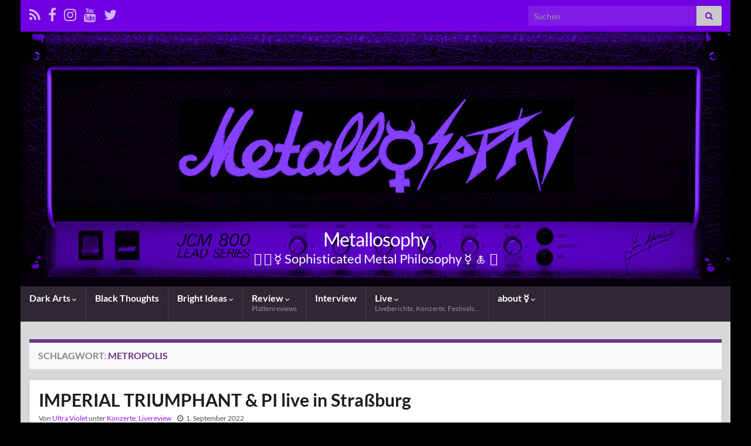

--- FILE ---
content_type: text/html; charset=UTF-8
request_url: https://metallosophy.de/tag/metropolis/
body_size: 54323
content:
<!DOCTYPE html><!--[if IE 7]>
<html class="ie ie7" lang="de" prefix="og: http://ogp.me/ns#">
<![endif]-->
<!--[if IE 8]>
<html class="ie ie8" lang="de" prefix="og: http://ogp.me/ns#">
<![endif]-->
<!--[if !(IE 7) & !(IE 8)]><!-->
<html lang="de" prefix="og: http://ogp.me/ns#">
<!--<![endif]-->
    <head>
        <meta charset="UTF-8">
        <meta http-equiv="X-UA-Compatible" content="IE=edge">
        <meta name="viewport" content="width=device-width, initial-scale=1">
        <title>Metropolis &#8211; Metallosophy</title>
<meta name='robots' content='max-image-preview:large' />
<link rel="alternate" type="application/rss+xml" title="Metallosophy &raquo; Feed" href="https://metallosophy.de/feed/" />
<link rel="alternate" type="application/rss+xml" title="Metallosophy &raquo; Kommentar-Feed" href="https://metallosophy.de/comments/feed/" />
<link rel="alternate" type="application/rss+xml" title="Metallosophy &raquo; Metropolis Schlagwort-Feed" href="https://metallosophy.de/tag/metropolis/feed/" />
<style id='wp-img-auto-sizes-contain-inline-css' type='text/css'>
img:is([sizes=auto i],[sizes^="auto," i]){contain-intrinsic-size:3000px 1500px}
/*# sourceURL=wp-img-auto-sizes-contain-inline-css */
</style>
<style id='wp-emoji-styles-inline-css' type='text/css'>

	img.wp-smiley, img.emoji {
		display: inline !important;
		border: none !important;
		box-shadow: none !important;
		height: 1em !important;
		width: 1em !important;
		margin: 0 0.07em !important;
		vertical-align: -0.1em !important;
		background: none !important;
		padding: 0 !important;
	}
/*# sourceURL=wp-emoji-styles-inline-css */
</style>
<style id='wp-block-library-inline-css' type='text/css'>
:root{--wp-block-synced-color:#7a00df;--wp-block-synced-color--rgb:122,0,223;--wp-bound-block-color:var(--wp-block-synced-color);--wp-editor-canvas-background:#ddd;--wp-admin-theme-color:#007cba;--wp-admin-theme-color--rgb:0,124,186;--wp-admin-theme-color-darker-10:#006ba1;--wp-admin-theme-color-darker-10--rgb:0,107,160.5;--wp-admin-theme-color-darker-20:#005a87;--wp-admin-theme-color-darker-20--rgb:0,90,135;--wp-admin-border-width-focus:2px}@media (min-resolution:192dpi){:root{--wp-admin-border-width-focus:1.5px}}.wp-element-button{cursor:pointer}:root .has-very-light-gray-background-color{background-color:#eee}:root .has-very-dark-gray-background-color{background-color:#313131}:root .has-very-light-gray-color{color:#eee}:root .has-very-dark-gray-color{color:#313131}:root .has-vivid-green-cyan-to-vivid-cyan-blue-gradient-background{background:linear-gradient(135deg,#00d084,#0693e3)}:root .has-purple-crush-gradient-background{background:linear-gradient(135deg,#34e2e4,#4721fb 50%,#ab1dfe)}:root .has-hazy-dawn-gradient-background{background:linear-gradient(135deg,#faaca8,#dad0ec)}:root .has-subdued-olive-gradient-background{background:linear-gradient(135deg,#fafae1,#67a671)}:root .has-atomic-cream-gradient-background{background:linear-gradient(135deg,#fdd79a,#004a59)}:root .has-nightshade-gradient-background{background:linear-gradient(135deg,#330968,#31cdcf)}:root .has-midnight-gradient-background{background:linear-gradient(135deg,#020381,#2874fc)}:root{--wp--preset--font-size--normal:16px;--wp--preset--font-size--huge:42px}.has-regular-font-size{font-size:1em}.has-larger-font-size{font-size:2.625em}.has-normal-font-size{font-size:var(--wp--preset--font-size--normal)}.has-huge-font-size{font-size:var(--wp--preset--font-size--huge)}.has-text-align-center{text-align:center}.has-text-align-left{text-align:left}.has-text-align-right{text-align:right}.has-fit-text{white-space:nowrap!important}#end-resizable-editor-section{display:none}.aligncenter{clear:both}.items-justified-left{justify-content:flex-start}.items-justified-center{justify-content:center}.items-justified-right{justify-content:flex-end}.items-justified-space-between{justify-content:space-between}.screen-reader-text{border:0;clip-path:inset(50%);height:1px;margin:-1px;overflow:hidden;padding:0;position:absolute;width:1px;word-wrap:normal!important}.screen-reader-text:focus{background-color:#ddd;clip-path:none;color:#444;display:block;font-size:1em;height:auto;left:5px;line-height:normal;padding:15px 23px 14px;text-decoration:none;top:5px;width:auto;z-index:100000}html :where(.has-border-color){border-style:solid}html :where([style*=border-top-color]){border-top-style:solid}html :where([style*=border-right-color]){border-right-style:solid}html :where([style*=border-bottom-color]){border-bottom-style:solid}html :where([style*=border-left-color]){border-left-style:solid}html :where([style*=border-width]){border-style:solid}html :where([style*=border-top-width]){border-top-style:solid}html :where([style*=border-right-width]){border-right-style:solid}html :where([style*=border-bottom-width]){border-bottom-style:solid}html :where([style*=border-left-width]){border-left-style:solid}html :where(img[class*=wp-image-]){height:auto;max-width:100%}:where(figure){margin:0 0 1em}html :where(.is-position-sticky){--wp-admin--admin-bar--position-offset:var(--wp-admin--admin-bar--height,0px)}@media screen and (max-width:600px){html :where(.is-position-sticky){--wp-admin--admin-bar--position-offset:0px}}

/*# sourceURL=wp-block-library-inline-css */
</style><style id='global-styles-inline-css' type='text/css'>
:root{--wp--preset--aspect-ratio--square: 1;--wp--preset--aspect-ratio--4-3: 4/3;--wp--preset--aspect-ratio--3-4: 3/4;--wp--preset--aspect-ratio--3-2: 3/2;--wp--preset--aspect-ratio--2-3: 2/3;--wp--preset--aspect-ratio--16-9: 16/9;--wp--preset--aspect-ratio--9-16: 9/16;--wp--preset--color--black: #000000;--wp--preset--color--cyan-bluish-gray: #abb8c3;--wp--preset--color--white: #ffffff;--wp--preset--color--pale-pink: #f78da7;--wp--preset--color--vivid-red: #cf2e2e;--wp--preset--color--luminous-vivid-orange: #ff6900;--wp--preset--color--luminous-vivid-amber: #fcb900;--wp--preset--color--light-green-cyan: #7bdcb5;--wp--preset--color--vivid-green-cyan: #00d084;--wp--preset--color--pale-cyan-blue: #8ed1fc;--wp--preset--color--vivid-cyan-blue: #0693e3;--wp--preset--color--vivid-purple: #9b51e0;--wp--preset--gradient--vivid-cyan-blue-to-vivid-purple: linear-gradient(135deg,rgb(6,147,227) 0%,rgb(155,81,224) 100%);--wp--preset--gradient--light-green-cyan-to-vivid-green-cyan: linear-gradient(135deg,rgb(122,220,180) 0%,rgb(0,208,130) 100%);--wp--preset--gradient--luminous-vivid-amber-to-luminous-vivid-orange: linear-gradient(135deg,rgb(252,185,0) 0%,rgb(255,105,0) 100%);--wp--preset--gradient--luminous-vivid-orange-to-vivid-red: linear-gradient(135deg,rgb(255,105,0) 0%,rgb(207,46,46) 100%);--wp--preset--gradient--very-light-gray-to-cyan-bluish-gray: linear-gradient(135deg,rgb(238,238,238) 0%,rgb(169,184,195) 100%);--wp--preset--gradient--cool-to-warm-spectrum: linear-gradient(135deg,rgb(74,234,220) 0%,rgb(151,120,209) 20%,rgb(207,42,186) 40%,rgb(238,44,130) 60%,rgb(251,105,98) 80%,rgb(254,248,76) 100%);--wp--preset--gradient--blush-light-purple: linear-gradient(135deg,rgb(255,206,236) 0%,rgb(152,150,240) 100%);--wp--preset--gradient--blush-bordeaux: linear-gradient(135deg,rgb(254,205,165) 0%,rgb(254,45,45) 50%,rgb(107,0,62) 100%);--wp--preset--gradient--luminous-dusk: linear-gradient(135deg,rgb(255,203,112) 0%,rgb(199,81,192) 50%,rgb(65,88,208) 100%);--wp--preset--gradient--pale-ocean: linear-gradient(135deg,rgb(255,245,203) 0%,rgb(182,227,212) 50%,rgb(51,167,181) 100%);--wp--preset--gradient--electric-grass: linear-gradient(135deg,rgb(202,248,128) 0%,rgb(113,206,126) 100%);--wp--preset--gradient--midnight: linear-gradient(135deg,rgb(2,3,129) 0%,rgb(40,116,252) 100%);--wp--preset--font-size--small: 14px;--wp--preset--font-size--medium: 20px;--wp--preset--font-size--large: 20px;--wp--preset--font-size--x-large: 42px;--wp--preset--font-size--tiny: 10px;--wp--preset--font-size--regular: 16px;--wp--preset--font-size--larger: 26px;--wp--preset--spacing--20: 0.44rem;--wp--preset--spacing--30: 0.67rem;--wp--preset--spacing--40: 1rem;--wp--preset--spacing--50: 1.5rem;--wp--preset--spacing--60: 2.25rem;--wp--preset--spacing--70: 3.38rem;--wp--preset--spacing--80: 5.06rem;--wp--preset--shadow--natural: 6px 6px 9px rgba(0, 0, 0, 0.2);--wp--preset--shadow--deep: 12px 12px 50px rgba(0, 0, 0, 0.4);--wp--preset--shadow--sharp: 6px 6px 0px rgba(0, 0, 0, 0.2);--wp--preset--shadow--outlined: 6px 6px 0px -3px rgb(255, 255, 255), 6px 6px rgb(0, 0, 0);--wp--preset--shadow--crisp: 6px 6px 0px rgb(0, 0, 0);}:where(.is-layout-flex){gap: 0.5em;}:where(.is-layout-grid){gap: 0.5em;}body .is-layout-flex{display: flex;}.is-layout-flex{flex-wrap: wrap;align-items: center;}.is-layout-flex > :is(*, div){margin: 0;}body .is-layout-grid{display: grid;}.is-layout-grid > :is(*, div){margin: 0;}:where(.wp-block-columns.is-layout-flex){gap: 2em;}:where(.wp-block-columns.is-layout-grid){gap: 2em;}:where(.wp-block-post-template.is-layout-flex){gap: 1.25em;}:where(.wp-block-post-template.is-layout-grid){gap: 1.25em;}.has-black-color{color: var(--wp--preset--color--black) !important;}.has-cyan-bluish-gray-color{color: var(--wp--preset--color--cyan-bluish-gray) !important;}.has-white-color{color: var(--wp--preset--color--white) !important;}.has-pale-pink-color{color: var(--wp--preset--color--pale-pink) !important;}.has-vivid-red-color{color: var(--wp--preset--color--vivid-red) !important;}.has-luminous-vivid-orange-color{color: var(--wp--preset--color--luminous-vivid-orange) !important;}.has-luminous-vivid-amber-color{color: var(--wp--preset--color--luminous-vivid-amber) !important;}.has-light-green-cyan-color{color: var(--wp--preset--color--light-green-cyan) !important;}.has-vivid-green-cyan-color{color: var(--wp--preset--color--vivid-green-cyan) !important;}.has-pale-cyan-blue-color{color: var(--wp--preset--color--pale-cyan-blue) !important;}.has-vivid-cyan-blue-color{color: var(--wp--preset--color--vivid-cyan-blue) !important;}.has-vivid-purple-color{color: var(--wp--preset--color--vivid-purple) !important;}.has-black-background-color{background-color: var(--wp--preset--color--black) !important;}.has-cyan-bluish-gray-background-color{background-color: var(--wp--preset--color--cyan-bluish-gray) !important;}.has-white-background-color{background-color: var(--wp--preset--color--white) !important;}.has-pale-pink-background-color{background-color: var(--wp--preset--color--pale-pink) !important;}.has-vivid-red-background-color{background-color: var(--wp--preset--color--vivid-red) !important;}.has-luminous-vivid-orange-background-color{background-color: var(--wp--preset--color--luminous-vivid-orange) !important;}.has-luminous-vivid-amber-background-color{background-color: var(--wp--preset--color--luminous-vivid-amber) !important;}.has-light-green-cyan-background-color{background-color: var(--wp--preset--color--light-green-cyan) !important;}.has-vivid-green-cyan-background-color{background-color: var(--wp--preset--color--vivid-green-cyan) !important;}.has-pale-cyan-blue-background-color{background-color: var(--wp--preset--color--pale-cyan-blue) !important;}.has-vivid-cyan-blue-background-color{background-color: var(--wp--preset--color--vivid-cyan-blue) !important;}.has-vivid-purple-background-color{background-color: var(--wp--preset--color--vivid-purple) !important;}.has-black-border-color{border-color: var(--wp--preset--color--black) !important;}.has-cyan-bluish-gray-border-color{border-color: var(--wp--preset--color--cyan-bluish-gray) !important;}.has-white-border-color{border-color: var(--wp--preset--color--white) !important;}.has-pale-pink-border-color{border-color: var(--wp--preset--color--pale-pink) !important;}.has-vivid-red-border-color{border-color: var(--wp--preset--color--vivid-red) !important;}.has-luminous-vivid-orange-border-color{border-color: var(--wp--preset--color--luminous-vivid-orange) !important;}.has-luminous-vivid-amber-border-color{border-color: var(--wp--preset--color--luminous-vivid-amber) !important;}.has-light-green-cyan-border-color{border-color: var(--wp--preset--color--light-green-cyan) !important;}.has-vivid-green-cyan-border-color{border-color: var(--wp--preset--color--vivid-green-cyan) !important;}.has-pale-cyan-blue-border-color{border-color: var(--wp--preset--color--pale-cyan-blue) !important;}.has-vivid-cyan-blue-border-color{border-color: var(--wp--preset--color--vivid-cyan-blue) !important;}.has-vivid-purple-border-color{border-color: var(--wp--preset--color--vivid-purple) !important;}.has-vivid-cyan-blue-to-vivid-purple-gradient-background{background: var(--wp--preset--gradient--vivid-cyan-blue-to-vivid-purple) !important;}.has-light-green-cyan-to-vivid-green-cyan-gradient-background{background: var(--wp--preset--gradient--light-green-cyan-to-vivid-green-cyan) !important;}.has-luminous-vivid-amber-to-luminous-vivid-orange-gradient-background{background: var(--wp--preset--gradient--luminous-vivid-amber-to-luminous-vivid-orange) !important;}.has-luminous-vivid-orange-to-vivid-red-gradient-background{background: var(--wp--preset--gradient--luminous-vivid-orange-to-vivid-red) !important;}.has-very-light-gray-to-cyan-bluish-gray-gradient-background{background: var(--wp--preset--gradient--very-light-gray-to-cyan-bluish-gray) !important;}.has-cool-to-warm-spectrum-gradient-background{background: var(--wp--preset--gradient--cool-to-warm-spectrum) !important;}.has-blush-light-purple-gradient-background{background: var(--wp--preset--gradient--blush-light-purple) !important;}.has-blush-bordeaux-gradient-background{background: var(--wp--preset--gradient--blush-bordeaux) !important;}.has-luminous-dusk-gradient-background{background: var(--wp--preset--gradient--luminous-dusk) !important;}.has-pale-ocean-gradient-background{background: var(--wp--preset--gradient--pale-ocean) !important;}.has-electric-grass-gradient-background{background: var(--wp--preset--gradient--electric-grass) !important;}.has-midnight-gradient-background{background: var(--wp--preset--gradient--midnight) !important;}.has-small-font-size{font-size: var(--wp--preset--font-size--small) !important;}.has-medium-font-size{font-size: var(--wp--preset--font-size--medium) !important;}.has-large-font-size{font-size: var(--wp--preset--font-size--large) !important;}.has-x-large-font-size{font-size: var(--wp--preset--font-size--x-large) !important;}
/*# sourceURL=global-styles-inline-css */
</style>

<style id='classic-theme-styles-inline-css' type='text/css'>
/*! This file is auto-generated */
.wp-block-button__link{color:#fff;background-color:#32373c;border-radius:9999px;box-shadow:none;text-decoration:none;padding:calc(.667em + 2px) calc(1.333em + 2px);font-size:1.125em}.wp-block-file__button{background:#32373c;color:#fff;text-decoration:none}
/*# sourceURL=/wp-includes/css/classic-themes.min.css */
</style>
<link rel='stylesheet' id='bootstrap-css' href='https://metallosophy.de/wp-content/themes/graphene/bootstrap/css/bootstrap.min.css?ver=6.9' type='text/css' media='all' />
<link rel='stylesheet' id='font-awesome-css' href='https://metallosophy.de/wp-content/themes/graphene/fonts/font-awesome/css/font-awesome.min.css?ver=6.9' type='text/css' media='all' />
<link rel='stylesheet' id='graphene-css' href='https://metallosophy.de/wp-content/themes/graphene/style.css?ver=2.9.4' type='text/css' media='screen' />
<link rel='stylesheet' id='graphene-responsive-css' href='https://metallosophy.de/wp-content/themes/graphene/responsive.css?ver=2.9.4' type='text/css' media='all' />
<link rel='stylesheet' id='graphene-blocks-css' href='https://metallosophy.de/wp-content/themes/graphene/blocks.css?ver=2.9.4' type='text/css' media='all' />
<script type="text/javascript" async src="https://metallosophy.de/wp-content/plugins/burst-statistics/assets/js/timeme/timeme.min.js?ver=1764698745" id="burst-timeme-js"></script>
<script type="text/javascript" id="burst-js-extra">
/* <![CDATA[ */
var burst = {"tracking":{"isInitialHit":true,"lastUpdateTimestamp":0,"beacon_url":"https://metallosophy.de/wp-content/plugins/burst-statistics/endpoint.php","ajaxUrl":"https://metallosophy.de/wp-admin/admin-ajax.php"},"options":{"cookieless":0,"pageUrl":"https://metallosophy.de/2022/imperial-triumphant-pi/","beacon_enabled":1,"do_not_track":0,"enable_turbo_mode":0,"track_url_change":0,"cookie_retention_days":30,"debug":0},"goals":{"completed":[],"scriptUrl":"https://metallosophy.de/wp-content/plugins/burst-statistics/assets/js/build/burst-goals.js?v=1764698745","active":[]},"cache":{"uid":null,"fingerprint":null,"isUserAgent":null,"isDoNotTrack":null,"useCookies":null}};
//# sourceURL=burst-js-extra
/* ]]> */
</script>
<script type="text/javascript" async src="https://metallosophy.de/wp-content/plugins/burst-statistics/assets/js/build/burst.min.js?ver=1764698745" id="burst-js"></script>
<script type="text/javascript" src="https://metallosophy.de/wp-content/plugins/strato-assistant/js/cookies.js?ver=6.9" id="strato-assistant-wp-cookies-js"></script>
<script type="text/javascript" src="https://metallosophy.de/wp-includes/js/jquery/jquery.min.js?ver=3.7.1" id="jquery-core-js"></script>
<script type="text/javascript" src="https://metallosophy.de/wp-includes/js/jquery/jquery-migrate.min.js?ver=3.4.1" id="jquery-migrate-js"></script>
<script type="text/javascript" src="https://metallosophy.de/wp-content/themes/graphene/bootstrap/js/bootstrap.min.js?ver=2.9.4" id="bootstrap-js"></script>
<script type="text/javascript" src="https://metallosophy.de/wp-content/themes/graphene/js/bootstrap-hover-dropdown/bootstrap-hover-dropdown.min.js?ver=2.9.4" id="bootstrap-hover-dropdown-js"></script>
<script type="text/javascript" src="https://metallosophy.de/wp-content/themes/graphene/js/bootstrap-submenu/bootstrap-submenu.min.js?ver=2.9.4" id="bootstrap-submenu-js"></script>
<script type="text/javascript" src="https://metallosophy.de/wp-content/themes/graphene/js/jquery.infinitescroll.min.js?ver=2.9.4" id="infinite-scroll-js"></script>
<script type="text/javascript" id="graphene-js-extra">
/* <![CDATA[ */
var grapheneJS = {"siteurl":"https://metallosophy.de","ajaxurl":"https://metallosophy.de/wp-admin/admin-ajax.php","templateUrl":"https://metallosophy.de/wp-content/themes/graphene","isSingular":"","enableStickyMenu":"1","shouldShowComments":"1","commentsOrder":"newest","sliderDisable":"1","sliderInterval":"7000","infScrollBtnLbl":"Mehr laden","infScrollOn":"","infScrollCommentsOn":"","totalPosts":"1","postsPerPage":"10","isPageNavi":"","infScrollMsgText":"Rufe window.grapheneInfScrollItemsPerPage weiteren Beitrag von window.grapheneInfScrollItemsLeft ab ...","infScrollMsgTextPlural":"Rufe window.grapheneInfScrollItemsPerPage weitere Beitr\u00e4ge von window.grapheneInfScrollItemsLeft ab ...","infScrollFinishedText":"Alles geladen!","commentsPerPage":"30","totalComments":"0","infScrollCommentsMsg":"Lade window.grapheneInfScrollCommentsPerPage von window.grapheneInfScrollCommentsLeft Kommentaren.","infScrollCommentsMsgPlural":"Lade window.grapheneInfScrollCommentsPerPage von window.grapheneInfScrollCommentsLeft Kommentaren.","infScrollCommentsFinishedMsg":"Alle Kommentare geladen!","disableLiveSearch":"1","txtNoResult":"Es wurde kein Ergebnis gefunden.","isMasonry":""};
//# sourceURL=graphene-js-extra
/* ]]> */
</script>
<script type="text/javascript" src="https://metallosophy.de/wp-content/themes/graphene/js/graphene.js?ver=2.9.4" id="graphene-js"></script>
<link rel="https://api.w.org/" href="https://metallosophy.de/wp-json/" /><link rel="alternate" title="JSON" type="application/json" href="https://metallosophy.de/wp-json/wp/v2/tags/415" /><link rel="EditURI" type="application/rsd+xml" title="RSD" href="https://metallosophy.de/xmlrpc.php?rsd" />
<meta name="generator" content="WordPress 6.9" />
<!-- Analytics by WP Statistics - https://wp-statistics.com -->
<style type="text/css">
@font-face{ font-family: 'Lato'; font-style: normal; font-weight: 400; src: local('Lato Regular'), local('Lato-Regular'), url(https://metallosophy.de/wp-content/themes/graphene/fonts/Lato/Lato-Regular.woff2) format('woff2'); unicode-range: U+0000-00FF, U+0131, U+0152-0153, U+02BB-02BC, U+02C6, U+02DA, U+02DC, U+2000-206F, U+2074, U+20AC, U+2122, U+2191, U+2193, U+2212, U+2215, U+FEFF, U+FFFD; font-display: swap; }@font-face{ font-family: 'Lato'; font-style: italic; font-weight: 400; src: local('Lato Italic'), local('Lato-Italic'), url(https://metallosophy.de/wp-content/themes/graphene/fonts/Lato/Lato-Italic.woff2) format('woff2'); unicode-range: U+0000-00FF, U+0131, U+0152-0153, U+02BB-02BC, U+02C6, U+02DA, U+02DC, U+2000-206F, U+2074, U+20AC, U+2122, U+2191, U+2193, U+2212, U+2215, U+FEFF, U+FFFD; font-display: swap; }@font-face{ font-family: 'Lato'; font-style: normal; font-weight: 700; src: local('Lato Bold'), local('Lato-Bold'), url(https://metallosophy.de/wp-content/themes/graphene/fonts/Lato/Lato-Bold.woff2) format('woff2'); unicode-range: U+0000-00FF, U+0131, U+0152-0153, U+02BB-02BC, U+02C6, U+02DA, U+02DC, U+2000-206F, U+2074, U+20AC, U+2122, U+2191, U+2193, U+2212, U+2215, U+FEFF, U+FFFD; font-display: swap; }@font-face{ font-family: 'Lato'; font-style: italic; font-weight: 700; src: local('Lato Bold Italic'), local('Lato-Bold-Italic'), url(https://metallosophy.de/wp-content/themes/graphene/fonts/Lato/Lato-BoldItalic.woff2) format('woff2'); unicode-range: U+0000-00FF, U+0131, U+0152-0153, U+02BB-02BC, U+02C6, U+02DA, U+02DC, U+2000-206F, U+2074, U+20AC, U+2122, U+2191, U+2193, U+2212, U+2215, U+FEFF, U+FFFD; font-display: swap; }
</style>
<style type="text/css">
.top-bar{background-color:#7100e2} .top-bar .searchform .btn-default, .top-bar #top_search .searchform .btn-default{color:#7100e2}.top-bar, .top-bar input{color:#c9c9c9} .top-bar .searchform .btn-default, .top-bar #top_search .searchform .btn-default{background:#c9c9c9}.top-bar a, .top-bar a:hover {color:#ffffff}.navbar #header-menu-wrap .nav li:focus, .navbar #header-menu-wrap .nav li:hover, .navbar #header-menu-wrap .nav li.current-menu-item, .navbar #header-menu-wrap .nav li.current-menu-ancestor, .navbar #header-menu-wrap .dropdown-menu li, .navbar #header-menu-wrap .dropdown-menu > li > a:focus, .navbar #header-menu-wrap .dropdown-menu > li > a:hover, .navbar #header-menu-wrap .dropdown-menu > .active > a, .navbar #header-menu-wrap .dropdown-menu > .active > a:focus, .navbar #header-menu-wrap .dropdown-menu > .active > a:hover, .navbar #header-menu-wrap .navbar-nav>.open>a, .navbar #header-menu-wrap .navbar-nav>.open>a:focus, .navbar #header-menu-wrap .navbar-nav>.open>a:hover, .navbar .navbar-nav>.active>a, .navbar .navbar-nav>.active>a:focus, .navbar .navbar-nav>.active>a:hover, #header-menu-wrap #mega-menu-wrap-Header-Menu #mega-menu-Header-Menu li.mega-current-menu-item, #header-menu-wrap #mega-menu-wrap-Header-Menu #mega-menu-Header-Menu > li.mega-menu-item > a.mega-menu-link:hover, #header-menu-wrap #mega-menu-wrap-Header-Menu #mega-menu-Header-Menu > li.mega-toggle-on > a.mega-menu-link, #header-menu-wrap #mega-menu-wrap-Header-Menu #mega-menu-Header-Menu > li.mega-current-menu-item > a.mega-menu-link {background: #6900d3}.navbar #header-menu-wrap .navbar-nav>.active>a, .navbar #header-menu-wrap .navbar-nav>.active>a:focus, .navbar #header-menu-wrap .navbar-nav>.active>a:hover, .navbar #header-menu-wrap .navbar-nav>.open>a, .navbar #header-menu-wrap .navbar-nav>.open>a:focus, .navbar #header-menu-wrap .navbar-nav>.open>a:hover, .navbar #header-menu-wrap .navbar-nav>.current-menu-item>a, .navbar #header-menu-wrap .navbar-nav>.current-menu-item>a:hover, .navbar #header-menu-wrap .navbar-nav>.current-menu-item>a:focus, .navbar #header-menu-wrap .navbar-nav>.current-menu-ancestor>a, .navbar #header-menu-wrap .navbar-nav>.current-menu-ancestor>a:hover, .navbar #header-menu-wrap .navbar-nav>.current-menu-ancestor>a:focus, .navbar #header-menu-wrap .navbar-nav>li>a:focus, .navbar #header-menu-wrap .navbar-nav>li>a:hover, #header-menu-wrap #mega-menu-wrap-Header-Menu #mega-menu-Header-Menu li.mega-current-menu-item, #header-menu-wrap #mega-menu-wrap-Header-Menu #mega-menu-Header-Menu > li.mega-menu-item > a.mega-menu-link:hover, #header-menu-wrap #mega-menu-wrap-Header-Menu #mega-menu-Header-Menu > li.mega-toggle-on > a.mega-menu-link, #header-menu-wrap #mega-menu-wrap-Header-Menu #mega-menu-Header-Menu > li.mega-current-menu-item > a.mega-menu-link {color: #fcae3a}.navbar #header-menu-wrap .nav ul li a, .navbar #header-menu-wrap .nav ul li a {color: #f2f2f2}.navbar #header-menu-wrap .nav .dropdown-menu li:hover > a, .navbar #header-menu-wrap .nav .dropdown-menu li.current-menu-item > a, .navbar #header-menu-wrap .nav .dropdown-menu li.current-menu-ancestor > a {color: #dd9933}.navbar #secondary-menu > li > a {color: #f4f4f4}.navbar #secondary-menu-wrap .navbar-nav>.active>a, .navbar #secondary-menu-wrap .navbar-nav>.active>a:focus, .navbar #secondary-menu-wrap .navbar-nav>.active>a:hover, .navbar #secondary-menu-wrap .navbar-nav>.open>a, .navbar #secondary-menu-wrap .navbar-nav>.open>a:focus, .navbar #secondary-menu-wrap .navbar-nav>.open>a:hover, .navbar #secondary-menu-wrap .navbar-nav>.current-menu-item>a, .navbar #secondary-menu-wrap .navbar-nav>.current-menu-item>a:hover, .navbar #secondary-menu-wrap .navbar-nav>.current-menu-item>a:focus, .navbar #secondary-menu-wrap .navbar-nav>.current-menu-ancestor>a, .navbar #secondary-menu-wrap .navbar-nav>.current-menu-ancestor>a:hover, .navbar #secondary-menu-wrap .navbar-nav>.current-menu-ancestor>a:focus, .navbar #secondary-menu-wrap .navbar-nav>li>a:focus, .navbar #secondary-menu-wrap .navbar-nav>li>a:hover {color: #dd9933}.navbar #secondary-menu-wrap .nav ul li a {color: #ffffff}#content, body > .container > .panel-layout, #header {background-color: #d8d8d8}a, .post .date .day, .pagination>li>a, .pagination>li>a:hover, .pagination>li>span, #comments > h4.current a, #comments > h4.current a .fa, .post-nav-top p, .post-nav-top a, .autocomplete-suggestions strong {color: #940af7}a:focus, a:hover, .post-nav-top a:hover {color: #ed8e00}.sticky {border-color: #59d600}.carousel.style-card a {color: #940af7}.btn, .btn:focus, .btn:hover, .btn a, .Button, .colour-preview .button, input[type="submit"], button[type="submit"], #commentform #submit, .wpsc_buy_button, #back-to-top, .wp-block-button .wp-block-button__link:not(.has-background) {background: #8224e3; color: #ffffff} .wp-block-button.is-style-outline .wp-block-button__link {background:transparent; border-color: #8224e3}.btn.btn-outline, .btn.btn-outline:hover {color: #8224e3;border-color: #8224e3}#footer, .graphene-footer{background-color:#940af7;color:#bcb4c1}#sidebar_bottom a, #sidebar_bottom a:visited {color:#940af7}body{background-image:none}.carousel, .carousel .item{height:400px}@media (max-width: 991px) {.carousel, .carousel .item{height:250px}}#header{max-height:521px}@media (min-width: 1200px) {.container {width:1210px}}
</style>
<style type="text/css">.recentcomments a{display:inline !important;padding:0 !important;margin:0 !important;}</style><style type="text/css" id="custom-background-css">
body.custom-background { background-color: #000000; }
</style>
	<link rel="icon" href="https://metallosophy.de/wp-content/uploads/2022/02/cropped-Big-BS-Mercury-32x32.jpg" sizes="32x32" />
<link rel="icon" href="https://metallosophy.de/wp-content/uploads/2022/02/cropped-Big-BS-Mercury-192x192.jpg" sizes="192x192" />
<link rel="apple-touch-icon" href="https://metallosophy.de/wp-content/uploads/2022/02/cropped-Big-BS-Mercury-180x180.jpg" />
<meta name="msapplication-TileImage" content="https://metallosophy.de/wp-content/uploads/2022/02/cropped-Big-BS-Mercury-270x270.jpg" />
    </head>
    <body class="archive tag tag-metropolis tag-415 custom-background wp-embed-responsive wp-theme-graphene layout-boxed one_column unequal-content-bgs" data-burst_id="415" data-burst_type="tag">
        
        <div class="container boxed-wrapper">
            
                            <div id="top-bar" class="row clearfix top-bar ">
                    
                                                    
                            <div class="col-md-12 top-bar-items">
                                
                                                                                                    	<ul class="social-profiles">
							
			            <li class="social-profile social-profile-rss">
			            	<a href="https://metallosophy.de/feed/" title="RSS Feed von Metallosophy abonnieren" id="social-id-1" class="mysocial social-rss">
			            				                            <i class="fa fa-rss"></i>
		                        			            	</a>
			            </li>
		            
		    						
			            <li class="social-profile social-profile-facebook">
			            	<a href="https://www.facebook.com/Metallosophy" title="Besuche Metallosophy Facebook Seite" id="social-id-2" class="mysocial social-facebook">
			            				                            <i class="fa fa-facebook"></i>
		                        			            	</a>
			            </li>
		            
		    						
			            <li class="social-profile social-profile-instagram">
			            	<a href="https://www.instagram.com/metallosophy666/" title="Besuche Metallosophy Instagram Seite" id="social-id-3" class="mysocial social-instagram">
			            				                            <i class="fa fa-instagram"></i>
		                        			            	</a>
			            </li>
		            
		    						
			            <li class="social-profile social-profile-youtube">
			            	<a href="https://www.youtube.com/channel/UCMAqpAkpChq1phaaPjgQuyg" title="Besuche Metallosophy Youtube Seite" id="social-id-4" class="mysocial social-youtube">
			            				                            <i class="fa fa-youtube"></i>
		                        			            	</a>
			            </li>
		            
		    						
			            <li class="social-profile social-profile-twitter">
			            	<a href="https://twitter.com/metallosophy" title="Besuche Metallosophy Twitter Seite" id="social-id-5" class="mysocial social-twitter">
			            				                            <i class="fa fa-twitter"></i>
		                        			            	</a>
			            </li>
		            
		    	    </ul>
                                    
                                                                    <button type="button" class="search-toggle navbar-toggle collapsed" data-toggle="collapse" data-target="#top_search">
                                        <span class="sr-only">Suchbox umschalten</span>
                                        <i class="fa fa-search-plus"></i>
                                    </button>

                                    <div id="top_search" class="top-search-form">
                                        <form class="searchform" method="get" action="https://metallosophy.de">
	<div class="input-group">
		<div class="form-group live-search-input">
			<label for="s" class="screen-reader-text">Search for:</label>
		    <input type="text" id="s" name="s" class="form-control" placeholder="Suchen">
		    		</div>
	    <span class="input-group-btn">
	    	<button class="btn btn-default" type="submit"><i class="fa fa-search"></i></button>
	    </span>
    </div>
    </form>                                                                            </div>
                                
                                                            </div>

                        
                                    </div>
            

            <div id="header" class="row">

                <img src="https://metallosophy.de/wp-content/uploads/2022/04/M666-Marshall-copy.jpg" alt="Metallosophy" title="Metallosophy" width="1210" height="434" />                
                                    <a href="https://metallosophy.de" id="header_img_link" title="Zurück zur Startseite">&nbsp;</a>                            </div>


                        <nav class="navbar row navbar-inverse">

                <div class="navbar-header align-center">
                		                    <button type="button" class="navbar-toggle collapsed" data-toggle="collapse" data-target="#header-menu-wrap, #secondary-menu-wrap">
	                        <span class="sr-only">Navigation umschalten</span>
	                        <span class="icon-bar"></span>
	                        <span class="icon-bar"></span>
	                        <span class="icon-bar"></span>
	                    </button>
                	                    
                    
                                            <p class="header_title">
                            <a href="https://metallosophy.de" title="Zurück zur Startseite">                                Metallosophy                            </a>                        </p>
                    
                                                    <p class="header_desc">𖤐 🜏 ☿ Sophisticated Metal Philosophy ☿ 🜏 𖤐</p>
                                            
                                    </div>

                                    <div class="collapse navbar-collapse" id="header-menu-wrap">

            			<ul id="header-menu" class="nav navbar-nav flip has-desc"><li id="menu-item-289" class="menu-item menu-item-type-taxonomy menu-item-object-category menu-item-has-children menu-item-289"><a href="https://metallosophy.de/category/dark-arts/" class="dropdown-toggle" data-toggle="dropdown" data-submenu="1" data-depth="10" data-hover="dropdown" data-delay="0">Dark Arts <i class="fa fa-chevron-down"></i></a>
<ul class="dropdown-menu">
	<li id="menu-item-7293" class="menu-item menu-item-type-taxonomy menu-item-object-category menu-item-7293"><a href="https://metallosophy.de/category/dark-arts/wordmagic/">Word Magic</a></li>
	<li id="menu-item-7294" class="menu-item menu-item-type-taxonomy menu-item-object-category menu-item-7294"><a href="https://metallosophy.de/category/dark-arts/moving-pictures/">Moving Pictures</a></li>
	<li id="menu-item-7299" class="menu-item menu-item-type-taxonomy menu-item-object-category menu-item-7299"><a href="https://metallosophy.de/category/dark-arts/exhibitions/">Exhibitions</a></li>
</ul>
</li>
<li id="menu-item-319" class="menu-item menu-item-type-taxonomy menu-item-object-category menu-item-319"><a href="https://metallosophy.de/category/black-thoughts/">Black Thoughts</a></li>
<li id="menu-item-320" class="menu-item menu-item-type-taxonomy menu-item-object-category menu-item-has-children menu-item-320"><a href="https://metallosophy.de/category/bright-ideas/" class="dropdown-toggle" data-toggle="dropdown" data-submenu="1" data-depth="10" data-hover="dropdown" data-delay="0">Bright Ideas <i class="fa fa-chevron-down"></i></a>
<ul class="dropdown-menu">
	<li id="menu-item-385" class="menu-item menu-item-type-taxonomy menu-item-object-category menu-item-385"><a href="https://metallosophy.de/category/bright-ideas/news/">News</a></li>
	<li id="menu-item-394" class="menu-item menu-item-type-taxonomy menu-item-object-category menu-item-394"><a href="https://metallosophy.de/category/bright-ideas/suggestions/">Suggestions</a></li>
</ul>
</li>
<li id="menu-item-288" class="menu-item menu-item-type-taxonomy menu-item-object-category menu-item-has-children menu-item-288"><a href="https://metallosophy.de/category/review/" class="dropdown-toggle has-desc" data-toggle="dropdown" data-submenu="1" data-depth="10" data-hover="dropdown" data-delay="0">Review <i class="fa fa-chevron-down"></i> <span class="desc">Plattenreviews</span></a>
<ul class="dropdown-menu">
	<li id="menu-item-387" class="menu-item menu-item-type-taxonomy menu-item-object-category menu-item-387"><a href="https://metallosophy.de/category/review/black-death-metal/" class="has-desc">Extremmetal <span class="desc">Black &#038; Death &#038; Thrash Metal</span></a></li>
	<li id="menu-item-386" class="menu-item menu-item-type-taxonomy menu-item-object-category menu-item-386"><a href="https://metallosophy.de/category/review/doom-metal/" class="has-desc">Doom Metal <span class="desc">Doom &#038; Sludge &#038; Stoner &#038; Post-Metal</span></a></li>
	<li id="menu-item-388" class="menu-item menu-item-type-taxonomy menu-item-object-category menu-item-388"><a href="https://metallosophy.de/category/review/avantgarde-progressive-metal/" class="has-desc">Progressive Metal <span class="desc">AvantGarde &#038; Prog &#038; Tech Metal</span></a></li>
	<li id="menu-item-860" class="menu-item menu-item-type-taxonomy menu-item-object-category menu-item-860"><a href="https://metallosophy.de/category/review/metal-was-sonst/" class="has-desc">Metal, was sonst? <span class="desc">Heavy Metal, Rock &#038; Co.</span></a></li>
</ul>
</li>
<li id="menu-item-287" class="menu-item menu-item-type-taxonomy menu-item-object-category menu-item-287"><a href="https://metallosophy.de/category/interview/">Interview</a></li>
<li id="menu-item-286" class="menu-item menu-item-type-taxonomy menu-item-object-category menu-item-has-children menu-item-286"><a href="https://metallosophy.de/category/livereview/" class="dropdown-toggle has-desc" data-toggle="dropdown" data-submenu="1" data-depth="10" data-hover="dropdown" data-delay="0">Live <i class="fa fa-chevron-down"></i> <span class="desc">Liveberichte, Konzerte, Festivals…</span></a>
<ul class="dropdown-menu">
	<li id="menu-item-396" class="menu-item menu-item-type-taxonomy menu-item-object-category menu-item-396"><a href="https://metallosophy.de/category/livereview/konzerte/">Konzerte</a></li>
	<li id="menu-item-395" class="menu-item menu-item-type-taxonomy menu-item-object-category menu-item-395"><a href="https://metallosophy.de/category/livereview/festivals/">Festivals</a></li>
</ul>
</li>
<li id="menu-item-566" class="menu-item menu-item-type-taxonomy menu-item-object-category menu-item-has-children menu-item-566"><a href="https://metallosophy.de/category/about/" class="dropdown-toggle" data-toggle="dropdown" data-submenu="1" data-depth="10" data-hover="dropdown" data-delay="0">about ☿ <i class="fa fa-chevron-down"></i></a>
<ul class="dropdown-menu">
	<li id="menu-item-567" class="menu-item menu-item-type-post_type menu-item-object-page menu-item-567"><a href="https://metallosophy.de/info-2/sophisticated-metal-philosophy/">𖤐 🜏 ☿ Sophisticated Metal Philosophy ☿ 🜏 𖤐</a></li>
</ul>
</li>
</ul>                        
            			                        
                                            </div>
                
                                    
                            </nav>

            
            <div id="content" class="clearfix hfeed row">
                
                    
                                        
                    <div id="content-main" class="clearfix content-main col-md-12">
                    
    <h1 class="page-title archive-title">
        Schlagwort: <span>Metropolis</span>    </h1>
    
        
    <div class="entries-wrapper">
    
                

<div id="post-2433" class="clearfix post post-2433 type-post status-publish format-standard has-post-thumbnail hentry category-konzerte category-livereview tag-avant-garde-klassik tag-avant-garde-metal tag-black-death-jazz tag-black-metal tag-century-media tag-death-metal tag-deathspell-omega tag-dysrhytmia tag-experimental tag-fusion tag-gorguts tag-jazz tag-konzertbericht tag-konzertkritik tag-krallice tag-la-maison-bleue tag-live tag-livereview tag-metal tag-metropolis tag-new-york-city tag-noise-rock tag-pi tag-portal tag-prog-metal tag-roaring-twenties tag-spirit-of-ecstasy tag-strasbourg tag-tech-death nodate item-wrap">
		
	<div class="entry clearfix">
    
    			        
		        <h2 class="post-title entry-title">
			<a href="https://metallosophy.de/2022/imperial-triumphant-pi/" rel="bookmark" title="Permanentlink zu IMPERIAL TRIUMPHANT &#038; PI live in Straßburg">
				IMPERIAL TRIUMPHANT &#038; PI live in Straßburg            </a>
			        </h2>
		
					    <ul class="post-meta entry-meta clearfix">
	    		        <li class="byline">
	        	Von <span class="author"><a href="https://metallosophy.de/author/admin/" rel="author">Ultra Violet</a></span><span class="entry-cat"> unter <span class="terms"><a class="term term-category term-63" href="https://metallosophy.de/category/livereview/konzerte/">Konzerte</a>, <a class="term term-category term-2" href="https://metallosophy.de/category/livereview/">Livereview</a></span></span>	        </li>
	        	        <li class="date-inline has-icon">
	        	<i class="fa fa-clock-o"></i>    	<p class="post-date-inline">
            <abbr class="published" title="2022-09-01T21:20:50+02:00">1. September 2022</abbr>
                    </p>
    	        </li>
	        	    </ul>
    		
				<div class="entry-content clearfix">
			
													<p class="excerpt-thumb">
							<a href="https://metallosophy.de/2022/imperial-triumphant-pi/" rel="bookmark" title="Permanentlink zu IMPERIAL TRIUMPHANT &#038; PI live in Straßburg">
								<img width="225" height="300" src="https://metallosophy.de/wp-content/uploads/2022/08/Poster-1-225x300.jpg" class="attachment-medium size-medium wp-post-image" alt="" decoding="async" fetchpriority="high" srcset="https://metallosophy.de/wp-content/uploads/2022/08/Poster-1-225x300.jpg 225w, https://metallosophy.de/wp-content/uploads/2022/08/Poster-1-768x1024.jpg 768w, https://metallosophy.de/wp-content/uploads/2022/08/Poster-1.jpg 1080w" sizes="(max-width: 225px) 100vw, 225px" />							</a>
						</p>
												
			
                				                
								<p>Ein heisser Hochsommertag in Straßburg, das Zentrum zwischen Kathedrale und La Petite France platzt fast vor lauter Touristen, und auch eine kleine Reisegruppe aus New York City ist für einen Abend hier, um die eigene Megacity auf ihre Art zu besingen – mit den Mitteln von Black und Death Metal sowie einem guten Schuss Jazz. IMPERIAL TRIUMPHANT sind auf grosser ‘Mother Of Greed’-Europatour mit insgesamt 27 Auftritten auf diversen Festivals und in mittelgrossen Clubs. Noch sind sie bei uns nur Insidern bekannt, doch ihr aktuelles und fünftes Album ‚Spirit Of Ecstasy’ sollte das nun schnell ändern, es wird auf jeden Fall in diversen Jahresendlisten zu finden sein.</p>
<p>Doch zuerst will der Weg ins erst vor zwei Jahren neu eröffnete La Maison Bleue im Süden der Stadt gefunden werden, und so kommt es, dass ich von PI, die sehr pünktlich gestartet sind, nur noch den Rest des Auftrittes zu hören bekomme. Das multinationale Trio hat sich 2015 hier in Straßburg gegründet und besteht aus dem Mexikaner Guillermo González an der Neunsaitigen, Guido Pedicone aus Argentinien am fretless Bass sowie Lokalmatador Ludovic Muller am Schlagzeug. Die drei haben sich einen sehr technischen, instrumentalen und in Richtung Death Metal gewichteten Progmetal auf die Fahnen geschrieben, den sie sehr selbstversunken ihrem Publikum, das ganz offensichtlich gut mit ihrem 2019er Debüt ‚Transmutation Circles’ vertraut ist, präsentieren&#8230;</p>

						
						
						
		</div>
		
			    <ul class="entry-footer">
	    		        <li class="post-tags col-sm-8"><i class="fa fa-tags" title="Schlagwörter"></i> <span class="terms"><a class="term term-tagpost_tag term-417" href="https://metallosophy.de/tag/avant-garde-klassik/">Avant-Garde Klassik</a>, <a class="term term-tagpost_tag term-258" href="https://metallosophy.de/tag/avant-garde-metal/">Avant-Garde Metal</a>, <a class="term term-tagpost_tag term-420" href="https://metallosophy.de/tag/black-death-jazz/">Black Death Jazz</a>, <a class="term term-tagpost_tag term-27" href="https://metallosophy.de/tag/black-metal/">Black Metal</a>, <a class="term term-tagpost_tag term-421" href="https://metallosophy.de/tag/century-media/">Century Media</a>, <a class="term term-tagpost_tag term-59" href="https://metallosophy.de/tag/death-metal/">Death Metal</a>, <a class="term term-tagpost_tag term-422" href="https://metallosophy.de/tag/deathspell-omega/">DEATHSPELL OMEGA</a>, <a class="term term-tagpost_tag term-427" href="https://metallosophy.de/tag/dysrhytmia/">DYSRHYTMIA</a>, <a class="term term-tagpost_tag term-124" href="https://metallosophy.de/tag/experimental/">Experimental</a>, <a class="term term-tagpost_tag term-412" href="https://metallosophy.de/tag/fusion/">Fusion</a>, <a class="term term-tagpost_tag term-426" href="https://metallosophy.de/tag/gorguts/">GORGUTS</a>, <a class="term term-tagpost_tag term-405" href="https://metallosophy.de/tag/jazz/">Jazz</a>, <a class="term term-tagpost_tag term-12" href="https://metallosophy.de/tag/konzertbericht/">Konzertbericht</a>, <a class="term term-tagpost_tag term-253" href="https://metallosophy.de/tag/konzertkritik/">Konzertkritik</a>, <a class="term term-tagpost_tag term-425" href="https://metallosophy.de/tag/krallice/">KRALLICE</a>, <a class="term term-tagpost_tag term-408" href="https://metallosophy.de/tag/la-maison-bleue/">La Maison Bleue</a>, <a class="term term-tagpost_tag term-119" href="https://metallosophy.de/tag/live/">Live</a>, <a class="term term-tagpost_tag term-11" href="https://metallosophy.de/tag/livereview/">Livereview</a>, <a class="term term-tagpost_tag term-36" href="https://metallosophy.de/tag/metal/">metal</a>, <a class="term term-tagpost_tag term-415" href="https://metallosophy.de/tag/metropolis/">Metropolis</a>, <a class="term term-tagpost_tag term-410" href="https://metallosophy.de/tag/new-york-city/">New York City</a>, <a class="term term-tagpost_tag term-413" href="https://metallosophy.de/tag/noise-rock/">Noise Rock</a>, <a class="term term-tagpost_tag term-407" href="https://metallosophy.de/tag/pi/">PI</a>, <a class="term term-tagpost_tag term-414" href="https://metallosophy.de/tag/portal/">PORTAL</a>, <a class="term term-tagpost_tag term-411" href="https://metallosophy.de/tag/prog-metal/">Prog Metal</a>, <a class="term term-tagpost_tag term-419" href="https://metallosophy.de/tag/roaring-twenties/">Roaring Twenties</a>, <a class="term term-tagpost_tag term-416" href="https://metallosophy.de/tag/spirit-of-ecstasy/">Spirit Of Ecstasy</a>, <a class="term term-tagpost_tag term-424" href="https://metallosophy.de/tag/strasbourg/">Strasbourg</a>, <a class="term term-tagpost_tag term-423" href="https://metallosophy.de/tag/tech-death/">Tech Death</a></span></li>
	        	        <li class="comment-link col-sm-4"><i class="fa fa-comments"></i> <a href="https://metallosophy.de/2022/imperial-triumphant-pi/#comments">1 Kommentar</a></li>
	        	    </ul>
    	</div>
</div>

 

    </div>
    
    
  

                </div><!-- #content-main -->
        
                
        
    </div><!-- #content -->




<div id="footer" class="row default-footer">
    
        
                            <div class="footer-right">
                    
                                            <div class="footer-menu-wrap widget_nav_menu flip">
                            <ul id="menu-info" class="menu"><li id="menu-item-393" class="menu-item menu-item-type-post_type menu-item-object-page menu-item-393"><a href="https://metallosophy.de/info-2/sophisticated-metal-philosophy/">𖤐 🜏 ☿ Sophisticated Metal Philosophy ☿ 🜏 𖤐</a></li>
<li id="menu-item-381" class="menu-item menu-item-type-post_type menu-item-object-page menu-item-has-children menu-item-381"><a href="https://metallosophy.de/info-2/" class="dropdown-toggle" data-toggle="dropdown" data-submenu="1" data-depth="2" data-hover="dropdown" data-delay="0">Info</a>
<ul class="sub-menu">
	<li id="menu-item-382" class="menu-item menu-item-type-post_type menu-item-object-page menu-item-382"><a href="https://metallosophy.de/info-2/info/">Contact</a></li>
	<li id="menu-item-383" class="menu-item menu-item-type-post_type menu-item-object-page menu-item-383"><a href="https://metallosophy.de/info-2/impressum/">Impressum</a></li>
	<li id="menu-item-384" class="menu-item menu-item-type-post_type menu-item-object-page menu-item-384"><a href="https://metallosophy.de/info-2/datenschutzerklaerung/">Datenschutzerklärung</a></li>
</ul>
</li>
</ul>                        </div>
                                    </div>
            
            <div class="copyright-developer">
                                    <div id="copyright">
                        <p>© 2022 Metallosophy</p>
                    </div>
                
                                    <div id="developer">
                        <p>
                                                        Gemacht mit <i class="fa fa-heart"></i> von <a href="https://www.graphene-theme.com/" rel="nofollow">Graphene Themes</a>.                        </p>

                                            </div>
                            </div>

        
                
    </div><!-- #footer -->


</div><!-- #container -->

<script type="speculationrules">
{"prefetch":[{"source":"document","where":{"and":[{"href_matches":"/*"},{"not":{"href_matches":["/wp-*.php","/wp-admin/*","/wp-content/uploads/*","/wp-content/*","/wp-content/plugins/*","/wp-content/themes/graphene/*","/*\\?(.+)"]}},{"not":{"selector_matches":"a[rel~=\"nofollow\"]"}},{"not":{"selector_matches":".no-prefetch, .no-prefetch a"}}]},"eagerness":"conservative"}]}
</script>
		<a href="#" id="back-to-top" title="Back to top"><i class="fa fa-chevron-up"></i></a>
	<script type="text/javascript" src="https://metallosophy.de/wp-includes/js/comment-reply.min.js?ver=6.9" id="comment-reply-js" async="async" data-wp-strategy="async" fetchpriority="low"></script>
<script type="text/javascript" id="wp-statistics-tracker-js-extra">
/* <![CDATA[ */
var WP_Statistics_Tracker_Object = {"requestUrl":"https://metallosophy.de","ajaxUrl":"https://metallosophy.de/wp-admin/admin-ajax.php","hitParams":{"wp_statistics_hit":1,"source_type":"post_tag","source_id":415,"search_query":"","signature":"3da6ad833bdc816ba7d6ae9600d8ca26","action":"wp_statistics_hit_record"},"option":{"dntEnabled":"","bypassAdBlockers":"1","consentIntegration":{"name":null,"status":[]},"isPreview":false,"userOnline":false,"trackAnonymously":false,"isWpConsentApiActive":false,"consentLevel":""},"isLegacyEventLoaded":"","customEventAjaxUrl":"https://metallosophy.de/wp-admin/admin-ajax.php?action=wp_statistics_custom_event&nonce=a310889554","onlineParams":{"wp_statistics_hit":1,"source_type":"post_tag","source_id":415,"search_query":"","signature":"3da6ad833bdc816ba7d6ae9600d8ca26","action":"wp_statistics_online_check"},"jsCheckTime":"60000"};
//# sourceURL=wp-statistics-tracker-js-extra
/* ]]> */
</script>
<script type="text/javascript" src="https://metallosophy.de/?65c044=ef3b6b8cf2.js&amp;ver=14.16" id="wp-statistics-tracker-js"></script>
<script id="wp-emoji-settings" type="application/json">
{"baseUrl":"https://s.w.org/images/core/emoji/17.0.2/72x72/","ext":".png","svgUrl":"https://s.w.org/images/core/emoji/17.0.2/svg/","svgExt":".svg","source":{"concatemoji":"https://metallosophy.de/wp-includes/js/wp-emoji-release.min.js?ver=6.9"}}
</script>
<script type="module">
/* <![CDATA[ */
/*! This file is auto-generated */
const a=JSON.parse(document.getElementById("wp-emoji-settings").textContent),o=(window._wpemojiSettings=a,"wpEmojiSettingsSupports"),s=["flag","emoji"];function i(e){try{var t={supportTests:e,timestamp:(new Date).valueOf()};sessionStorage.setItem(o,JSON.stringify(t))}catch(e){}}function c(e,t,n){e.clearRect(0,0,e.canvas.width,e.canvas.height),e.fillText(t,0,0);t=new Uint32Array(e.getImageData(0,0,e.canvas.width,e.canvas.height).data);e.clearRect(0,0,e.canvas.width,e.canvas.height),e.fillText(n,0,0);const a=new Uint32Array(e.getImageData(0,0,e.canvas.width,e.canvas.height).data);return t.every((e,t)=>e===a[t])}function p(e,t){e.clearRect(0,0,e.canvas.width,e.canvas.height),e.fillText(t,0,0);var n=e.getImageData(16,16,1,1);for(let e=0;e<n.data.length;e++)if(0!==n.data[e])return!1;return!0}function u(e,t,n,a){switch(t){case"flag":return n(e,"\ud83c\udff3\ufe0f\u200d\u26a7\ufe0f","\ud83c\udff3\ufe0f\u200b\u26a7\ufe0f")?!1:!n(e,"\ud83c\udde8\ud83c\uddf6","\ud83c\udde8\u200b\ud83c\uddf6")&&!n(e,"\ud83c\udff4\udb40\udc67\udb40\udc62\udb40\udc65\udb40\udc6e\udb40\udc67\udb40\udc7f","\ud83c\udff4\u200b\udb40\udc67\u200b\udb40\udc62\u200b\udb40\udc65\u200b\udb40\udc6e\u200b\udb40\udc67\u200b\udb40\udc7f");case"emoji":return!a(e,"\ud83e\u1fac8")}return!1}function f(e,t,n,a){let r;const o=(r="undefined"!=typeof WorkerGlobalScope&&self instanceof WorkerGlobalScope?new OffscreenCanvas(300,150):document.createElement("canvas")).getContext("2d",{willReadFrequently:!0}),s=(o.textBaseline="top",o.font="600 32px Arial",{});return e.forEach(e=>{s[e]=t(o,e,n,a)}),s}function r(e){var t=document.createElement("script");t.src=e,t.defer=!0,document.head.appendChild(t)}a.supports={everything:!0,everythingExceptFlag:!0},new Promise(t=>{let n=function(){try{var e=JSON.parse(sessionStorage.getItem(o));if("object"==typeof e&&"number"==typeof e.timestamp&&(new Date).valueOf()<e.timestamp+604800&&"object"==typeof e.supportTests)return e.supportTests}catch(e){}return null}();if(!n){if("undefined"!=typeof Worker&&"undefined"!=typeof OffscreenCanvas&&"undefined"!=typeof URL&&URL.createObjectURL&&"undefined"!=typeof Blob)try{var e="postMessage("+f.toString()+"("+[JSON.stringify(s),u.toString(),c.toString(),p.toString()].join(",")+"));",a=new Blob([e],{type:"text/javascript"});const r=new Worker(URL.createObjectURL(a),{name:"wpTestEmojiSupports"});return void(r.onmessage=e=>{i(n=e.data),r.terminate(),t(n)})}catch(e){}i(n=f(s,u,c,p))}t(n)}).then(e=>{for(const n in e)a.supports[n]=e[n],a.supports.everything=a.supports.everything&&a.supports[n],"flag"!==n&&(a.supports.everythingExceptFlag=a.supports.everythingExceptFlag&&a.supports[n]);var t;a.supports.everythingExceptFlag=a.supports.everythingExceptFlag&&!a.supports.flag,a.supports.everything||((t=a.source||{}).concatemoji?r(t.concatemoji):t.wpemoji&&t.twemoji&&(r(t.twemoji),r(t.wpemoji)))});
//# sourceURL=https://metallosophy.de/wp-includes/js/wp-emoji-loader.min.js
/* ]]> */
</script>
</body>
</html><!-- Cache Enabler by KeyCDN @ Mon, 08 Dec 2025 05:30:44 GMT (https-index.html) -->